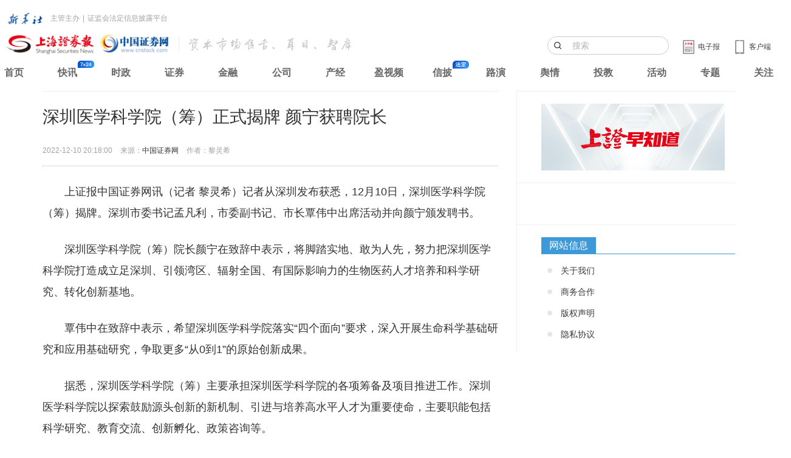

--- FILE ---
content_type: text/html
request_url: https://news.cnstock.com/news,bwkx-202212-4992237.htm
body_size: 4326
content:
<!DOCTYPE html>
<html>
<head>
    <meta charset="utf-8">
    <meta http-equiv="X-UA-Compatible" content="IE=edge">
    <title>深圳医学科学院（筹）正式揭牌 颜宁获聘院长</title>
    <meta name="keywords" content="深圳医学科学院" />
    <meta name="description" content="记者从深圳发布获悉，12月10日，深圳医学科学院（筹）揭牌。深圳市委书记孟凡利，市委副书记、市长覃伟中出席活动并向颜宁颁发聘书。" />
    <meta name="viewport" content="width=device-width, initial-scale=1, maximum-scale=1, user-scalable=no">
    <link rel="stylesheet" href="https://static.cnstock.com/article_2014/css/app.css">
    <link rel="stylesheet" type="text/css" href="https://static.cnstock.com/css/lib/ax.css">
    <link rel="stylesheet" href="https://static.cnstock.com/css/responsive_module/company/detail.css">
    <script src="https://static.cnstock.com/js/lib/jquery-1.9.1.js"></script>
    <link rel="stylesheet" type="text/css" href="https://static.cnstock.com/css/lib/header-2023.css">
    <meta http-equiv="Cache-Control" content="no-transform" />
    <link rel="shortcut icon" href="https://static.cnstock.com/img/lib/favicon.ico">
    <link rel="apple-touch-icon-precomposed" href="https://www.cnstock.com/images/shareicon.png">
    <meta name="msapplication-TileImage" content="https://www.cnstock.com/images/shareicon.png">



</head>
<body>

<div class="page" id="page">
    <div class="container">
        <div class="row">
            <div class="col-xs-12 col-sm-12 col-md-8 column-main">
                <!-- 正文内容 -->
                <div class="main-content text-large" id="pager-content">
                    <h1 class="title">深圳医学科学院（筹）正式揭牌 颜宁获聘院长</h1>
                    <div class="bullet">
                        <span class="timer">2022-12-10 20:18:00</span>
                        <span class="source">来源：<a href="http://www.cnstock.com">中国证券网</a></span>
                        <span class="author">作者：黎灵希</span>
                    </div>
                    <div class="content" id="qmt_content_div"><p>　　上证报中国证券网讯（记者 黎灵希）记者从深圳发布获悉，12月10日，深圳医学科学院（筹）揭牌。深圳市委书记孟凡利，市委副书记、市长覃伟中出席活动并向颜宁颁发聘书。</p>
<p>　　深圳医学科学院（筹）院长颜宁在致辞中表示，将脚踏实地、敢为人先，努力把深圳医学科学院打造成立足深圳、引领湾区、辐射全国、有国际影响力的生物医药人才培养和科学研究、转化创新基地。</p>
<p>　　覃伟中在致辞中表示，希望深圳医学科学院落实“四个面向”要求，深入开展生命科学基础研究和应用基础研究，争取更多“从0到1”的原始创新成果。</p>
<p>　　据悉，深圳医学科学院（筹）主要承担深圳医学科学院的各项筹备及项目推进工作。深圳医学科学院以探索鼓励源头创新的新机制、引进与培养高水平人才为重要使命，主要职能包括科学研究、教育交流、创新孵化、政策咨询等。</p>
<p>　　另据此前公开资料，深圳医学科学院由市政府设立，登记为市政府举办的事业单位，实行党委领导下的院长负责制；不定编制，不定级别，实行社会化用人制度。理事会是深圳医学科学院的决策机构；院长是深圳医学科学院的法定代表人，面向全球招聘，由理事会聘任，实行任期制。</p>
<p>　　今年11月初，颜宁在2022深圳全球创新人才论坛上宣布，将辞去普林斯顿大学教职，到深圳协助创立医学科学院。</p>
<input type="hidden" id="hid_totalPage" value="1">
<input type="hidden" id="hid_docId" value="4992237"></div>
                </div>

            </div>


        </div>
    </div>

</div>

<script src="https://static.cnstock.com/js/lib/func_bottom.js"></script>
<script type="text/javascript" src="https://www.cnstock.com/js/css_newday.js"></script>
<script src="https://static.cnstock.com/js/lib/jquery-2.2.0.min.js"></script>
<script src="/resources/static/js/comm.js"></script>

</body>
</html>

--- FILE ---
content_type: text/html
request_url: https://news.cnstock.com/resources/static/footer.html
body_size: 1340
content:
<div class="footer">
    <div class="footer-inner">
        <p>
            上海证券报社有限公司版权所有。本网站提供之资料或信息，仅供投资者参考，不构成投资建议。
        </p>
        <p>
            Copyright 1998 Shanghai Securities News Co. Ltd. All rights reserved.
        </p>
        <p>
            联系电话：021-38967777 转新媒体部 地址：上海浦东新区陆家嘴金融城东园路18号 邮编：200120 E-MAIL:webmaster@cnstock.com  投诉、举报电话：021-38967777
        </p>
        <div style="border-top: 1px solid #dcdcdc; margin-top: 15px; padding-top: 10px;">
            <p>
                互联网新闻信息服务许可证：10120190013&nbsp;&nbsp;&nbsp;&nbsp;&nbsp;&nbsp;网络出版服务许可证：（总）网出证（沪）字第010号&nbsp;&nbsp;&nbsp;&nbsp;&nbsp;&nbsp;增值电信业务经营许可证：沪B2-20180571
            </p>
            <p>
                广播电视节目制作经营许可证：（沪）字第2676号&nbsp;&nbsp;&nbsp;&nbsp;&nbsp;&nbsp;<a href="https://beian.miit.gov.cn/" target="_blank">沪ICP备17054524号-2</a>&nbsp;&nbsp;&nbsp;&nbsp;&nbsp;&nbsp;上海工商&nbsp;&nbsp;&nbsp;&nbsp;&nbsp;&nbsp;沪公网安备31011502Q05973号
            </p>
        </div>
    </div>
</div>